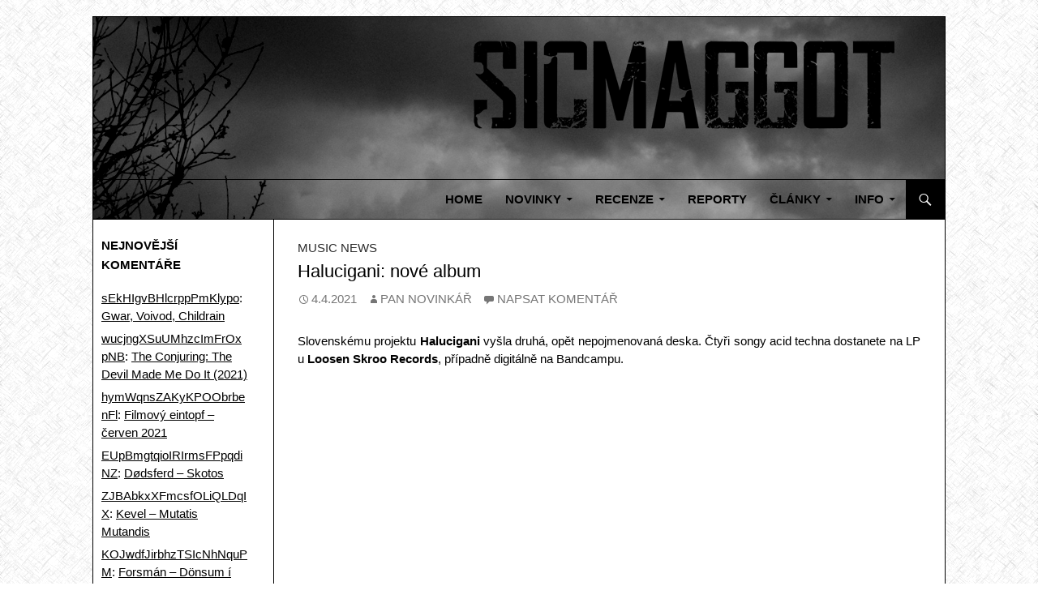

--- FILE ---
content_type: text/html; charset=UTF-8
request_url: https://sicmaggot.cz/music-news/halucigani-nove-album/
body_size: 10911
content:
<!DOCTYPE html>
<!--[if IE 7]>
<html class="ie ie7" lang="cs-CZ">
<![endif]-->
<!--[if IE 8]>
<html class="ie ie8" lang="cs-CZ">
<![endif]-->
<!--[if !(IE 7) & !(IE 8)]><!-->
<html lang="cs-CZ">
<!--<![endif]-->
<head>
  <meta name="description" content="Server o muzice - Od hudebních fandů pro hudební fandy">
  <meta name="keywords" content="hudba,muzika,metal,rock,pop,industrial,folk,recenze">
  <meta name="author" content="Jan Zachrla">
	<meta charset="UTF-8">
	<meta name="viewport" content="width=device-width">
	<title>Music News | Halucigani: nové album | Sicmaggot</title>
	<link rel="profile" href="http://gmpg.org/xfn/11">
	<link rel="pingback" href="https://sicmaggot.cz/xmlrpc.php">
	<!--[if lt IE 9]>
	<script src="https://sicmaggot.cz/wp-content/themes/twentyfourteen/js/html5.js"></script>
	<![endif]-->
	<link rel='dns-prefetch' href='//s.w.org' />
<link rel="alternate" type="application/rss+xml" title="Sicmaggot &raquo; RSS zdroj" href="https://sicmaggot.cz/feed/" />
<link rel="alternate" type="application/rss+xml" title="Sicmaggot &raquo; RSS komentářů" href="https://sicmaggot.cz/comments/feed/" />
<link rel="alternate" type="application/rss+xml" title="Sicmaggot &raquo; RSS komentářů pro Halucigani: nové album" href="https://sicmaggot.cz/music-news/halucigani-nove-album/feed/" />
		<script type="text/javascript">
			window._wpemojiSettings = {"baseUrl":"https:\/\/s.w.org\/images\/core\/emoji\/11\/72x72\/","ext":".png","svgUrl":"https:\/\/s.w.org\/images\/core\/emoji\/11\/svg\/","svgExt":".svg","source":{"concatemoji":"https:\/\/sicmaggot.cz\/wp-includes\/js\/wp-emoji-release.min.js?ver=4.9.26"}};
			!function(e,a,t){var n,r,o,i=a.createElement("canvas"),p=i.getContext&&i.getContext("2d");function s(e,t){var a=String.fromCharCode;p.clearRect(0,0,i.width,i.height),p.fillText(a.apply(this,e),0,0);e=i.toDataURL();return p.clearRect(0,0,i.width,i.height),p.fillText(a.apply(this,t),0,0),e===i.toDataURL()}function c(e){var t=a.createElement("script");t.src=e,t.defer=t.type="text/javascript",a.getElementsByTagName("head")[0].appendChild(t)}for(o=Array("flag","emoji"),t.supports={everything:!0,everythingExceptFlag:!0},r=0;r<o.length;r++)t.supports[o[r]]=function(e){if(!p||!p.fillText)return!1;switch(p.textBaseline="top",p.font="600 32px Arial",e){case"flag":return s([55356,56826,55356,56819],[55356,56826,8203,55356,56819])?!1:!s([55356,57332,56128,56423,56128,56418,56128,56421,56128,56430,56128,56423,56128,56447],[55356,57332,8203,56128,56423,8203,56128,56418,8203,56128,56421,8203,56128,56430,8203,56128,56423,8203,56128,56447]);case"emoji":return!s([55358,56760,9792,65039],[55358,56760,8203,9792,65039])}return!1}(o[r]),t.supports.everything=t.supports.everything&&t.supports[o[r]],"flag"!==o[r]&&(t.supports.everythingExceptFlag=t.supports.everythingExceptFlag&&t.supports[o[r]]);t.supports.everythingExceptFlag=t.supports.everythingExceptFlag&&!t.supports.flag,t.DOMReady=!1,t.readyCallback=function(){t.DOMReady=!0},t.supports.everything||(n=function(){t.readyCallback()},a.addEventListener?(a.addEventListener("DOMContentLoaded",n,!1),e.addEventListener("load",n,!1)):(e.attachEvent("onload",n),a.attachEvent("onreadystatechange",function(){"complete"===a.readyState&&t.readyCallback()})),(n=t.source||{}).concatemoji?c(n.concatemoji):n.wpemoji&&n.twemoji&&(c(n.twemoji),c(n.wpemoji)))}(window,document,window._wpemojiSettings);
		</script>
		<style type="text/css">
img.wp-smiley,
img.emoji {
	display: inline !important;
	border: none !important;
	box-shadow: none !important;
	height: 1em !important;
	width: 1em !important;
	margin: 0 .07em !important;
	vertical-align: -0.1em !important;
	background: none !important;
	padding: 0 !important;
}
</style>
<link rel='stylesheet' id='tags-page-css'  href='https://sicmaggot.cz/wp-content/plugins/tags-page/css/tags-page.min.css?ver=4.9.26' type='text/css' media='all' />
<link rel='stylesheet' id='wordpress-popular-posts-css-css'  href='https://sicmaggot.cz/wp-content/plugins/wordpress-popular-posts/public/css/wpp.css?ver=4.0.12' type='text/css' media='all' />
<link rel='stylesheet' id='genericons-css'  href='https://sicmaggot.cz/wp-content/themes/twentyfourteen/genericons/genericons.css?ver=3.0.3' type='text/css' media='all' />
<link rel='stylesheet' id='twentyfourteen-style-css'  href='https://sicmaggot.cz/wp-content/themes/twentyfourteen/style.css?ver=4.9.26' type='text/css' media='all' />
<!--[if lt IE 9]>
<link rel='stylesheet' id='twentyfourteen-ie-css'  href='https://sicmaggot.cz/wp-content/themes/twentyfourteen/css/ie.css?ver=20131205' type='text/css' media='all' />
<![endif]-->
<link rel='stylesheet' id='arpw-style-css'  href='https://sicmaggot.cz/wp-content/plugins/advanced-random-posts-widget/assets/css/arpw-frontend.css?ver=4.9.26' type='text/css' media='all' />
<link rel='stylesheet' id='newsletter-subscription-css'  href='https://sicmaggot.cz/wp-content/plugins/newsletter/subscription/style.css?ver=5.1.5' type='text/css' media='all' />
<link rel='stylesheet' id='sedlex_styles-css'  href='https://sicmaggot.cz/wp-content/sedlex/inline_styles/0a8dd671bf298fb1870d0fc3bfb9eea0a6fcaf3c.css?ver=20260128' type='text/css' media='all' />
<script type='text/javascript' src='https://sicmaggot.cz/wp-includes/js/jquery/jquery.js?ver=1.12.4'></script>
<script type='text/javascript' src='https://sicmaggot.cz/wp-includes/js/jquery/jquery-migrate.min.js?ver=1.4.1'></script>
<script type='text/javascript'>
/* <![CDATA[ */
var wpp_params = {"sampling_active":"","sampling_rate":"100","ajax_url":"https:\/\/sicmaggot.cz\/wp-admin\/admin-ajax.php","action":"update_views_ajax","ID":"68060","token":"4844660982"};
/* ]]> */
</script>
<script type='text/javascript' src='https://sicmaggot.cz/wp-content/plugins/wordpress-popular-posts/public/js/wpp.js?ver=4.0.12'></script>
<link rel='https://api.w.org/' href='https://sicmaggot.cz/wp-json/' />
<link rel="EditURI" type="application/rsd+xml" title="RSD" href="https://sicmaggot.cz/xmlrpc.php?rsd" />
<link rel="wlwmanifest" type="application/wlwmanifest+xml" href="https://sicmaggot.cz/wp-includes/wlwmanifest.xml" /> 
<link rel='prev' title='Cradle of Filth &#8211; The Principle of Evil Made Flesh (1994)' href='https://sicmaggot.cz/minulost/cradle-of-filth-the-principle-of-evil-made-flesh-1994/' />
<link rel='next' title='Armnatt: album v&nbsp;květnu' href='https://sicmaggot.cz/music-news/armnatt-album-v-kvetnu/' />
<meta name="generator" content="WordPress 4.9.26" />
<link rel="canonical" href="https://sicmaggot.cz/music-news/halucigani-nove-album/" />
<link rel='shortlink' href='https://sicmaggot.cz/7yzsuK' />
<link rel="alternate" type="application/json+oembed" href="https://sicmaggot.cz/wp-json/oembed/1.0/embed?url=https%3A%2F%2Fsicmaggot.cz%2Fmusic-news%2Fhalucigani-nove-album%2F" />
<link rel="alternate" type="text/xml+oembed" href="https://sicmaggot.cz/wp-json/oembed/1.0/embed?url=https%3A%2F%2Fsicmaggot.cz%2Fmusic-news%2Fhalucigani-nove-album%2F&#038;format=xml" />
<script>
  (function(i,s,o,g,r,a,m){i['GoogleAnalyticsObject']=r;i[r]=i[r]||function(){
  (i[r].q=i[r].q||[]).push(arguments)},i[r].l=1*new Date();a=s.createElement(o),
  m=s.getElementsByTagName(o)[0];a.async=1;a.src=g;m.parentNode.insertBefore(a,m)
  })(window,document,'script','//www.google-analytics.com/analytics.js','ga');

  ga('create', 'UA-61191796-1', 'auto');
  ga('send', 'pageview');

</script><script type="text/javascript">
	window._wp_rp_static_base_url = 'https://wprp.zemanta.com/static/';
	window._wp_rp_wp_ajax_url = "https://sicmaggot.cz/wp-admin/admin-ajax.php";
	window._wp_rp_plugin_version = '3.6.3';
	window._wp_rp_post_id = '68060';
	window._wp_rp_num_rel_posts = '6';
	window._wp_rp_thumbnails = true;
	window._wp_rp_post_title = 'Halucigani%3A+nov%C3%A9+album';
	window._wp_rp_post_tags = ['halucigani', 'music+news', 'na', 'width', 'opt', 'acid', 'album', 'height', 'lp'];
	window._wp_rp_promoted_content = true;
</script>
<link rel="stylesheet" href="https://sicmaggot.cz/wp-content/plugins/wordpress-23-related-posts-plugin/static/themes/vertical-m.css?version=3.6.3" />
<link rel="apple-touch-icon" sizes="57x57" href="/wp-content/uploads/fbrfg/apple-touch-icon-57x57.png">
<link rel="apple-touch-icon" sizes="60x60" href="/wp-content/uploads/fbrfg/apple-touch-icon-60x60.png">
<link rel="apple-touch-icon" sizes="72x72" href="/wp-content/uploads/fbrfg/apple-touch-icon-72x72.png">
<link rel="apple-touch-icon" sizes="76x76" href="/wp-content/uploads/fbrfg/apple-touch-icon-76x76.png">
<link rel="apple-touch-icon" sizes="114x114" href="/wp-content/uploads/fbrfg/apple-touch-icon-114x114.png">
<link rel="apple-touch-icon" sizes="120x120" href="/wp-content/uploads/fbrfg/apple-touch-icon-120x120.png">
<link rel="apple-touch-icon" sizes="144x144" href="/wp-content/uploads/fbrfg/apple-touch-icon-144x144.png">
<link rel="apple-touch-icon" sizes="152x152" href="/wp-content/uploads/fbrfg/apple-touch-icon-152x152.png">
<link rel="apple-touch-icon" sizes="180x180" href="/wp-content/uploads/fbrfg/apple-touch-icon-180x180.png">
<link rel="icon" type="image/png" href="/wp-content/uploads/fbrfg/favicon-32x32.png" sizes="32x32">
<link rel="icon" type="image/png" href="/wp-content/uploads/fbrfg/android-chrome-192x192.png" sizes="192x192">
<link rel="icon" type="image/png" href="/wp-content/uploads/fbrfg/favicon-96x96.png" sizes="96x96">
<link rel="icon" type="image/png" href="/wp-content/uploads/fbrfg/favicon-16x16.png" sizes="16x16">
<link rel="manifest" href="/wp-content/uploads/fbrfg/manifest.json">
<link rel="shortcut icon" href="/wp-content/uploads/fbrfg/favicon.ico">
<meta name="msapplication-TileColor" content="#da532c">
<meta name="msapplication-TileImage" content="/wp-content/uploads/fbrfg/mstile-144x144.png">
<meta name="msapplication-config" content="/wp-content/uploads/fbrfg/browserconfig.xml">
<meta name="theme-color" content="#ffffff">		<style type="text/css">.recentcomments a{display:inline !important;padding:0 !important;margin:0 !important;}</style>
			<style type="text/css" id="twentyfourteen-header-css">
			.site-title,
		.site-description {
			clip: rect(1px 1px 1px 1px); /* IE7 */
			clip: rect(1px, 1px, 1px, 1px);
			position: absolute;
		}
		</style>
	<style type="text/css" id="custom-background-css">
body.custom-background { background-color: #ffffff; background-image: url("https://sicmaggot.cz/wp-content/uploads/2015/01/vnitrtext1.png"); background-position: left top; background-size: auto; background-repeat: repeat; background-attachment: scroll; }
</style>
</head>

<body class="post-template-default single single-post postid-68060 single-format-standard custom-background group-blog header-image full-width singular">
  <div id="fb-root"></div>
  
<script>(function(d, s, id) {
  var js, fjs = d.getElementsByTagName(s)[0];
  if (d.getElementById(id)) return;
  js = d.createElement(s); js.id = id;
  js.src = "//connect.facebook.net/cs_CZ/sdk.js#xfbml=1&version=v2.0";
  fjs.parentNode.insertBefore(js, fjs);
}(document, 'script', 'facebook-jssdk'));</script>
  
<div id="page" class="hfeed site">
  
		<div id="site-header">
		<a href="https://sicmaggot.cz/" rel="home">
			<img src="https://sicmaggot.cz/wp-content/uploads/2015/02/copy-hlava2.png" width="1260" height="240" alt="Sicmaggot">
		</a>
	</div>
	
	<header id="masthead" class="site-header" role="banner">
		<div class="header-main">
			<h1 class="site-title"><a href="https://sicmaggot.cz/" rel="home">Sicmaggot</a></h1>

			<div class="search-toggle">
				<a href="#search-container" class="screen-reader-text">Hledat</a>
			</div>

			<nav id="primary-navigation" class="site-navigation primary-navigation" role="navigation">
				<button class="menu-toggle">Základní navigační menu</button>
				<a class="screen-reader-text skip-link" href="#content">Přejít k obsahu webu</a>
				<div class="menu-hlavni-container"><ul id="menu-hlavni" class="nav-menu"><li id="menu-item-44111" class="menu-item menu-item-type-post_type menu-item-object-page menu-item-home menu-item-44111"><a href="https://sicmaggot.cz/">Home</a></li>
<li id="menu-item-557" class="menu-item menu-item-type-custom menu-item-object-custom menu-item-has-children menu-item-557"><a>Novinky</a>
<ul class="sub-menu">
	<li id="menu-item-2981" class="menu-item menu-item-type-post_type menu-item-object-page menu-item-2981"><a href="https://sicmaggot.cz/music-news/">Music News</a></li>
	<li id="menu-item-49349" class="menu-item menu-item-type-post_type menu-item-object-page menu-item-49349"><a href="https://sicmaggot.cz/movie-news/">Movie News</a></li>
	<li id="menu-item-2982" class="menu-item menu-item-type-post_type menu-item-object-page menu-item-2982"><a href="https://sicmaggot.cz/site-news/">Site News</a></li>
	<li id="menu-item-2998" class="menu-item menu-item-type-post_type menu-item-object-page menu-item-2998"><a href="https://sicmaggot.cz/tiskove-zpravy/">Tiskové zprávy</a></li>
</ul>
</li>
<li id="menu-item-173" class="menu-item menu-item-type-custom menu-item-object-custom menu-item-has-children menu-item-173"><a>Recenze</a>
<ul class="sub-menu">
	<li id="menu-item-230" class="menu-item menu-item-type-post_type menu-item-object-page menu-item-230"><a href="https://sicmaggot.cz/recenze/">Hudba</a></li>
	<li id="menu-item-37944" class="menu-item menu-item-type-post_type menu-item-object-page menu-item-37944"><a href="https://sicmaggot.cz/filmovy-koutek/">Filmy</a></li>
	<li id="menu-item-2210" class="menu-item menu-item-type-post_type menu-item-object-page menu-item-2210"><a href="https://sicmaggot.cz/minirecenze/">Minirecenze</a></li>
	<li id="menu-item-46768" class="menu-item menu-item-type-post_type menu-item-object-page menu-item-46768"><a href="https://sicmaggot.cz/minulost/">Minulost</a></li>
</ul>
</li>
<li id="menu-item-479" class="menu-item menu-item-type-post_type menu-item-object-page menu-item-479"><a href="https://sicmaggot.cz/reporty/">Reporty</a></li>
<li id="menu-item-174" class="menu-item menu-item-type-custom menu-item-object-custom menu-item-has-children menu-item-174"><a>Články</a>
<ul class="sub-menu">
	<li id="menu-item-2195" class="menu-item menu-item-type-post_type menu-item-object-page menu-item-2195"><a href="https://sicmaggot.cz/redakcni-eintopf/">Redakční eintopf</a></li>
	<li id="menu-item-2203" class="menu-item menu-item-type-post_type menu-item-object-page menu-item-2203"><a href="https://sicmaggot.cz/tematicke-clanky/">Tématické články</a></li>
	<li id="menu-item-26862" class="menu-item menu-item-type-custom menu-item-object-custom menu-item-has-children menu-item-26862"><a>Rozhovory</a>
	<ul class="sub-menu">
		<li id="menu-item-493" class="menu-item menu-item-type-post_type menu-item-object-page menu-item-493"><a href="https://sicmaggot.cz/rozhovory/">Rozhovory</a></li>
		<li id="menu-item-26865" class="menu-item menu-item-type-post_type menu-item-object-page menu-item-26865"><a href="https://sicmaggot.cz/interviews/">Interviews</a></li>
	</ul>
</li>
</ul>
</li>
<li id="menu-item-195" class="menu-item menu-item-type-custom menu-item-object-custom menu-item-has-children menu-item-195"><a>Info</a>
<ul class="sub-menu">
	<li id="menu-item-269" class="menu-item menu-item-type-post_type menu-item-object-page menu-item-269"><a href="https://sicmaggot.cz/kontakt/">Kontakt</a></li>
	<li id="menu-item-266" class="menu-item menu-item-type-post_type menu-item-object-page menu-item-266"><a href="https://sicmaggot.cz/redakce/">Redakce</a></li>
	<li id="menu-item-162" class="menu-item menu-item-type-post_type menu-item-object-page menu-item-162"><a href="https://sicmaggot.cz/o-nas/">O nás</a></li>
	<li id="menu-item-23266" class="menu-item menu-item-type-post_type menu-item-object-page menu-item-23266"><a href="https://sicmaggot.cz/for-bands-labels/">For bands, labels…</a></li>
	<li id="menu-item-267" class="menu-item menu-item-type-post_type menu-item-object-page menu-item-267"><a href="https://sicmaggot.cz/dalsi/">Další</a></li>
</ul>
</li>
</ul></div>			</nav>
		</div>

		<div id="search-container" class="search-box-wrapper hide">
			<div class="search-box">
				<form role="search" method="get" class="search-form" action="https://sicmaggot.cz/">
				<label>
					<span class="screen-reader-text">Vyhledávání</span>
					<input type="search" class="search-field" placeholder="Hledat &hellip;" value="" name="s" />
				</label>
				<input type="submit" class="search-submit" value="Hledat" />
			</form>			</div>
		</div>
	</header><!-- #masthead -->

	<div id="main" class="site-main">

	<div id="primary" class="content-area">
		<div id="content" class="site-content" role="main">
			
<article id="post-68060" class="post-68060 post type-post status-publish format-standard has-post-thumbnail hentry category-music-news tag-halucigani">
	
	<div class="post-thumbnail">
	<img width="500" height="500" src="https://sicmaggot.cz/wp-content/uploads/2021/04/Halucigani_-_Halucigani_2021.jpg" class="attachment-twentyfourteen-full-width size-twentyfourteen-full-width wp-post-image" alt="Halucigani - Halucigani" srcset="https://sicmaggot.cz/wp-content/uploads/2021/04/Halucigani_-_Halucigani_2021.jpg 500w, https://sicmaggot.cz/wp-content/uploads/2021/04/Halucigani_-_Halucigani_2021-150x150.jpg 150w, https://sicmaggot.cz/wp-content/uploads/2021/04/Halucigani_-_Halucigani_2021-300x300.jpg 300w, https://sicmaggot.cz/wp-content/uploads/2021/04/Halucigani_-_Halucigani_2021-50x50.jpg 50w, https://sicmaggot.cz/wp-content/uploads/2021/04/Halucigani_-_Halucigani_2021-32x32.jpg 32w, https://sicmaggot.cz/wp-content/uploads/2021/04/Halucigani_-_Halucigani_2021-64x64.jpg 64w, https://sicmaggot.cz/wp-content/uploads/2021/04/Halucigani_-_Halucigani_2021-96x96.jpg 96w, https://sicmaggot.cz/wp-content/uploads/2021/04/Halucigani_-_Halucigani_2021-128x128.jpg 128w" sizes="(max-width: 500px) 100vw, 500px" />	</div>

	
	<header class="entry-header">
				<div class="entry-meta">
			<span class="cat-links"><a href="https://sicmaggot.cz/category/music-news/" rel="category tag">Music News</a></span>
		</div>
		<h1 class="entry-title">Halucigani: nové album</h1>
		<div class="entry-meta">
			<span class="entry-date"><a href="https://sicmaggot.cz/music-news/halucigani-nove-album/" rel="bookmark"><time class="entry-date" datetime="2021-04-04T14:51:57+00:00">4.4.2021</time></a></span> <span class="byline"><span class="author vcard"><a class="url fn n" href="https://sicmaggot.cz/author/pan-novinkar/" rel="author">Pan novinkář</a></span></span>			<span class="comments-link"><a href="https://sicmaggot.cz/music-news/halucigani-nove-album/#respond">Napsat komentář</a></span>
					</div><!-- .entry-meta -->
	</header><!-- .entry-header -->

		<div class="entry-content">
		<p>Slovenskému projektu <strong>Halucigani</strong> vyšla druhá, opět nepojmenovaná deska. Čtyři songy acid techna dostanete na&nbsp;LP u <strong>Loosen Skroo Records</strong>, případně digitálně na&nbsp;Bandcampu.</p>
<p style="text-align: center"><iframe style="border: 0; width: 350px; height: 470px;" src="https://bandcamp.com/EmbeddedPlayer/album=396574648/size=large/bgcol=333333/linkcol=0f91ff/tracklist=false/transparent=true/" seamless><a href="https://maraki.bandcamp.com/album/lskr001-halucigani">LSKR001 &#8211; HALUCIGANI by HALUCIGANI</a></iframe></p>
<hr/>

<div class="wp_rp_wrap  wp_rp_vertical_m" id="wp_rp_first"><div class="wp_rp_content"><h3 class="related_post_title">Podobné články</h3><ul class="related_post wp_rp"><li data-position="0" data-poid="ex-in_66074" data-post-type="own_sourcefeed" ><a href="http://sicmaggot.cz/recenze/halucigani-halucigani/" class="wp_rp_thumbnail"><img src="https://sicmaggot.cz/wp-content/uploads/2020/11/Halucigani_-_Halucigani-150x150.jpg" alt="Halucigani – Halucigani" width="150" height="150" /></a><small class="wp_rp_publish_date">25.1.2021</small> <a href="http://sicmaggot.cz/recenze/halucigani-halucigani/" class="wp_rp_title">Halucigani – Halucigani</a> <small class="wp_rp_category"><a href="http://sicmaggot.cz/recenze/halucigani-halucigani/" target="_parent">Recenze</a></small></li><li data-position="1" data-poid="ex-in_64601" data-post-type="own_sourcefeed" ><a href="http://sicmaggot.cz/minirecenze/hel-iv-palm-on-the-altar/" class="wp_rp_thumbnail"><img src="https://sicmaggot.cz/wp-content/uploads/2020/09/hel.iv_-_palm-150x150.jpg" alt="Hel.IV – Palm on the Altar" width="150" height="150" /></a><small class="wp_rp_publish_date">11.10.2020</small> <a href="http://sicmaggot.cz/minirecenze/hel-iv-palm-on-the-altar/" class="wp_rp_title">Hel.IV – Palm on the Altar</a> <small class="wp_rp_category"><a href="http://sicmaggot.cz/minirecenze/hel-iv-palm-on-the-altar/" target="_parent">Minirecenze</a></small></li><li data-position="2" data-poid="ex-in_59327" data-post-type="own_sourcefeed" ><a href="http://sicmaggot.cz/minulost/v-a-vinylized-vol-7-2018/" class="wp_rp_thumbnail"><img src="https://sicmaggot.cz/wp-content/uploads/2020/01/VA_-_Vinylized_Vol7-150x150.jpg" alt="V/A – Vinylized Vol.7 (2018)" width="150" height="150" /></a><small class="wp_rp_publish_date">11.1.2020</small> <a href="http://sicmaggot.cz/minulost/v-a-vinylized-vol-7-2018/" class="wp_rp_title">V/A – Vinylized Vol.7 (2018)</a> <small class="wp_rp_category"><a href="http://sicmaggot.cz/minulost/v-a-vinylized-vol-7-2018/" target="_parent">Minulost</a></small></li><li data-position="3" data-poid="ex-in_62486" data-post-type="own_sourcefeed" ><a href="http://sicmaggot.cz/tiskove-zpravy/sky-burial-productions-nova-vydani/" class="wp_rp_thumbnail"><img src="https://sicmaggot.cz/wp-content/uploads/2017/09/Sky_Burial_Productions_logo-150x150.jpg" alt="Sky Burial Productions: nová vydání" width="150" height="150" /></a><small class="wp_rp_publish_date">7.6.2020</small> <a href="http://sicmaggot.cz/tiskove-zpravy/sky-burial-productions-nova-vydani/" class="wp_rp_title">Sky Burial Productions: nová vydání</a> <small class="wp_rp_category"><a href="http://sicmaggot.cz/tiskove-zpravy/sky-burial-productions-nova-vydani/" target="_parent">Tiskové zprávy</a></small></li><li data-position="4" data-poid="ex-in_56045" data-post-type="own_sourcefeed" ><a href="http://sicmaggot.cz/minirecenze/pact-infernal-the-gehenna-odyssey/" class="wp_rp_thumbnail"><img src="https://sicmaggot.cz/wp-content/uploads/2019/07/Pact_Infernal_-_The_Gehenna_Odyssey-150x150.jpg" alt="Pact Infernal &#8211; The Gehenna Odyssey" width="150" height="150" /></a><small class="wp_rp_publish_date">19.7.2019</small> <a href="http://sicmaggot.cz/minirecenze/pact-infernal-the-gehenna-odyssey/" class="wp_rp_title">Pact Infernal &#8211; The Gehenna Odyssey</a> <small class="wp_rp_category"><a href="http://sicmaggot.cz/minirecenze/pact-infernal-the-gehenna-odyssey/" target="_parent">Minirecenze</a></small></li><li data-position="5" data-poid="ex-in_61248" data-post-type="own_sourcefeed" ><a href="http://sicmaggot.cz/recenze/black-magick-ss-rainbow-nights/" class="wp_rp_thumbnail"><img src="https://sicmaggot.cz/wp-content/uploads/2020/04/Black_Magick_SS_-_Rainbow_Nights-150x150.jpg" alt="Black Magick SS &#8211; Rainbow Nights" width="150" height="150" /></a><small class="wp_rp_publish_date">19.4.2020</small> <a href="http://sicmaggot.cz/recenze/black-magick-ss-rainbow-nights/" class="wp_rp_title">Black Magick SS &#8211; Rainbow Nights</a> <small class="wp_rp_category"><a href="http://sicmaggot.cz/recenze/black-magick-ss-rainbow-nights/" target="_parent">Recenze</a></small></li></ul></div></div>
	</div><!-- .entry-content -->
	
	<footer class="entry-meta"><span class="tag-links"><a href="https://sicmaggot.cz/tag/halucigani/" rel="tag">Halucigani</a></span></footer></article><!-- #post-## -->

<div id="comments" class="comments-area">

	
		<div id="respond" class="comment-respond">
		<h3 id="reply-title" class="comment-reply-title">Napsat komentář <small><a rel="nofollow" id="cancel-comment-reply-link" href="/music-news/halucigani-nove-album/#respond" style="display:none;">Zrušit odpověď na komentář</a></small></h3>			<form action="https://sicmaggot.cz/wp-comments-post.php" method="post" id="commentform" class="comment-form" novalidate>
				<p class="comment-notes"><span id="email-notes">Vaše e-mailová adresa nebude zveřejněna.</span></p><p class="comment-form-comment"><label for="comment">Komentář</label> <textarea id="comment" name="comment" cols="45" rows="8" maxlength="65525" required="required"></textarea></p><p class="comment-form-author"><label for="author">Jméno</label> <input id="author" name="author" type="text" value="" size="30" maxlength="245" /></p>
<p class="comment-form-email"><label for="email">E-mail</label> <input id="email" name="email" type="email" value="" size="30" maxlength="100" aria-describedby="email-notes" /></p>
<p class="comment-form-url"><label for="url">Webová stránka</label> <input id="url" name="url" type="url" value="" size="30" maxlength="200" /></p>
<p class="form-submit"><input name="submit" type="submit" id="submit" class="submit" value="Odeslat komentář" /> <input type='hidden' name='comment_post_ID' value='68060' id='comment_post_ID' />
<input type='hidden' name='comment_parent' id='comment_parent' value='0' />
</p>		<p class="antispam-group antispam-group-q" style="clear: both;">
			<label>Current ye@r <span class="required">*</span></label>
			<input type="hidden" name="antspm-a" class="antispam-control antispam-control-a" value="2026" />
			<input type="text" name="antspm-q" class="antispam-control antispam-control-q" value="4.4" autocomplete="off" />
		</p>
		<p class="antispam-group antispam-group-e" style="display: none;">
			<label>Leave this field empty</label>
			<input type="text" name="antspm-e-email-url-website" class="antispam-control antispam-control-e" value="" autocomplete="off" />
		</p>
			</form>
			</div><!-- #respond -->
	
</div><!-- #comments -->
      <hr/>
      
		</div><!-- #content -->
	</div><!-- #primary -->

<div id="secondary">
		<h2 class="site-description">Od hudebních fandů pro&nbsp;hudební fandy</h2>
	
	
		<div id="primary-sidebar" class="primary-sidebar widget-area" role="complementary">
		<aside id="recent-comments-2" class="widget widget_recent_comments"><h1 class="widget-title">Nejnovější komentáře</h1><ul id="recentcomments"><li class="recentcomments"><span class="comment-author-link"><a href='http://TvgXWldIBsCtdCXmhwQmhLXl' rel='external nofollow' class='url'>sEkHIgvBHlcrppPmKlypo</a></span>: <a href="https://sicmaggot.cz/reporty/gwar-voivod-childrain/#comment-10401">Gwar, Voivod, Childrain</a></li><li class="recentcomments"><span class="comment-author-link"><a href='http://JtIRlWTcHGyEAVIVgOM' rel='external nofollow' class='url'>wucjngXSuUMhzcImFrOxpNB</a></span>: <a href="https://sicmaggot.cz/filmovy-koutek/the-conjuring-the-devil-made-me-do-it-2021/#comment-10400">The Conjuring: The Devil Made Me Do&nbsp;It (2021)</a></li><li class="recentcomments"><span class="comment-author-link"><a href='http://ukLmtqYqzzdDJzlEWRoaq' rel='external nofollow' class='url'>hymWqnsZAKyKPOObrbenFl</a></span>: <a href="https://sicmaggot.cz/eintopf/filmovy-eintopf-cerven-2021/#comment-10399">Filmový eintopf &#8211; červen 2021</a></li><li class="recentcomments"><span class="comment-author-link"><a href='http://IokKWKkcEIcLnNPVVBuI' rel='external nofollow' class='url'>EUpBmgtqioIRIrmsFPpqdiNZ</a></span>: <a href="https://sicmaggot.cz/minirecenze/dodsferd-skotos/#comment-10398">Dødsferd &#8211; Skotos</a></li><li class="recentcomments"><span class="comment-author-link"><a href='http://UAEMjdhIVqSxSfes' rel='external nofollow' class='url'>ZJBAbkxXFmcsfOLiQLDqIX</a></span>: <a href="https://sicmaggot.cz/minirecenze/kevel-mutatis-mutandis/#comment-10397">Kevel &#8211; Mutatis Mutandis</a></li><li class="recentcomments"><span class="comment-author-link"><a href='http://nmsnYrmvciHgCqQKjy' rel='external nofollow' class='url'>KOJwdfJirbhzTSIcNhNquPM</a></span>: <a href="https://sicmaggot.cz/minirecenze/forsman-donsum-i-logans-ljoma/#comment-10396">Forsmán &#8211; Dönsum í logans ljóma</a></li><li class="recentcomments"><span class="comment-author-link"><a href='http://OigICZTzNtoFQoQUqckQd' rel='external nofollow' class='url'>eJQuDPqrNgurOVXdlZDa</a></span>: <a href="https://sicmaggot.cz/filmovy-koutek/the-conjuring-the-devil-made-me-do-it-2021/#comment-10395">The Conjuring: The Devil Made Me Do&nbsp;It (2021)</a></li><li class="recentcomments"><span class="comment-author-link">Igelitman</span>: <a href="https://sicmaggot.cz/recenze/blut-aus-nord-hallucinogen/#comment-10394">Blut aus Nord &#8211; Hallucinogen</a></li></ul></aside>
<!-- WordPress Popular Posts Plugin [W] [monthly] [views] [custom] [CAT] -->

<aside id="wpp-2" class="widget popular-posts">
<h1 class="widget-title">Nejčtenější články</h1>
<ul class="wpp-list">
<p class="odstlevo" style="margin-bottom: 7px;"> <a href="https://sicmaggot.cz/filmovy-koutek/josefine-mutzenbacher-wie-sie-wirklich-war-1-teil-1976/" title="Josefine Mutzenbacher &#8211; wie sie wirklich war: 1. Teil (1976)" class="wpp-post-title" target="_self">Josefine Mutzenbacher &#8211; wie sie wirklich war: 1. Teil (1976)</a> <br/> <span class="wpp-date">11.6.2017</span></p>
<p class="odstlevo" style="margin-bottom: 7px;"> <a href="https://sicmaggot.cz/recenze/ensiferum-unsung-heroes/" title="Ensiferum &#8211; Unsung Heroes" class="wpp-post-title" target="_self">Ensiferum &#8211; Unsung Heroes</a> <br/> <span class="wpp-date">11.9.2012</span></p>
<p class="odstlevo" style="margin-bottom: 7px;"> <a href="https://sicmaggot.cz/recenze/exit-eden-rhapsodies-in-black/" title="Exit Eden &#8211; Rhapsodies in Black" class="wpp-post-title" target="_self">Exit Eden &#8211; Rhapsodies in Black</a> <br/> <span class="wpp-date">3.11.2017</span></p>
<p class="odstlevo" style="margin-bottom: 7px;"> <a href="https://sicmaggot.cz/recenze/behemoth-the-apostasy/" title="Behemoth &#8211; The Apostasy" class="wpp-post-title" target="_self">Behemoth &#8211; The Apostasy</a> <br/> <span class="wpp-date">7.7.2007</span></p>
<p class="odstlevo" style="margin-bottom: 7px;"> <a href="https://sicmaggot.cz/recenze/black-magick-ss-rainbow-nights/" title="Black Magick SS &#8211; Rainbow Nights" class="wpp-post-title" target="_self">Black Magick SS &#8211; Rainbow Nights</a> <br/> <span class="wpp-date">19.4.2020</span></p>
<p class="odstlevo" style="margin-bottom: 7px;"> <a href="https://sicmaggot.cz/reporty/serj-tankian-fair-to-midland/" title="Serj Tankian, Fair to Midland" class="wpp-post-title" target="_self">Serj Tankian, Fair to Midland</a> <br/> <span class="wpp-date">8.6.2008</span></p>

</ul>

</aside>
<aside id="arpw-widget-2" class="widget arpw-widget-random"><h1 class="widget-title">Náhodný článek</h1><div class="arpw-random-post "><ul class="arpw-ul"><li class="arpw-li arpw-clearfix"><a href="https://sicmaggot.cz/recenze/shinedown-amaryllis/"  rel="bookmark"><img class="arpw-thumbnail alignleft" src="https://sicmaggot.cz/wp-content/uploads/2015/10/Shinedown_-_Amaryllis-160x160.jpg" alt="Shinedown &#8211; Amaryllis"></a><a class="arpw-title" href="https://sicmaggot.cz/recenze/shinedown-amaryllis/" rel="bookmark">Shinedown &#8211; Amaryllis</a><time class="arpw-time published" datetime="2012-04-19T19:13:15+00:00">19.4.2012</time></li></ul></div><!-- Generated by https://wordpress.org/plugins/advanced-random-posts-widget/ --></aside><aside id="custom_html-2" class="widget_text widget widget_custom_html"><h1 class="widget-title">Kontakt</h1><div class="textwidget custom-html-widget"><p style="text-align: left;"><b>Email:
<a href="mailto:redakce@sicmaggot.cz">redakce@sicmaggot.cz</a></b></p>
<p style="text-align: left;"><b><a href="http://sicmaggot.cz/for-bands-labels/">For bands, labels, promoters… / Pro kapely, labely, promotéry...</a></b></p>
<p style="text-align: center;"><a href="https://www.facebook.com/sicmaggotzine" title="Facebook"><img title="Facebook" src="http://sicmaggot.cz/wp-content/uploads/2015/03/fb.jpg" alt="Facebook" width="100" /></a>
<a href="https://twitter.com/Sicmaggotcz" title="Twitter"><img title="Twitter" src="http://sicmaggot.cz/wp-content/uploads/2015/03/tw.png" alt="Twitter" width="100" /></a>
<a href="https://www.instagram.com/sicmaggotcz/" title="Instagram"><img title="Bandzone" src="http://sicmaggot.cz/wp-content/uploads/2018/04/instagram.png" alt="Instagram" width="100" /></a>
<a href="http://bandzone.cz/fan/sicmaggot" title="Bandzone"><img title="Bandzone" src="http://sicmaggot.cz/wp-content/uploads/2015/03/bz.png" alt="Bandzone" width="100" /></a></p>
</div></aside><aside id="newsletterwidgetminimal-2" class="widget widget_newsletterwidgetminimal"><h1 class="widget-title">Newsletter</h1><div class="tnp tnp-widget-minimal"><form action="https://sicmaggot.cz/?na=s" method="post" onsubmit="return newsletter_check(this)"><input type="hidden" name="nr" value="widget-minimal"/><input class="tnp-email" type="email" required name="ne" value="" placeholder="Email"><input class="tnp-submit" type="submit" value="Přihlásit"></form></div></aside><aside id="tag_cloud-3" class="widget widget_tag_cloud"><h1 class="widget-title">Tagy</h1><div class="tagcloud"><a href="https://sicmaggot.cz/tag/alternative-metal/" class="tag-cloud-link tag-link-231 tag-link-position-1" style="font-size: 10.121212121212pt;" aria-label="alternative metal (111 položek)">alternative metal</a>
<a href="https://sicmaggot.cz/tag/ambient/" class="tag-cloud-link tag-link-71 tag-link-position-2" style="font-size: 10.545454545455pt;" aria-label="ambient (121 položek)">ambient</a>
<a href="https://sicmaggot.cz/tag/atmospheric-metal/" class="tag-cloud-link tag-link-219 tag-link-position-3" style="font-size: 10.651515151515pt;" aria-label="atmospheric metal (126 položek)">atmospheric metal</a>
<a href="https://sicmaggot.cz/tag/aus/" class="tag-cloud-link tag-link-84 tag-link-position-4" style="font-size: 8.6363636363636pt;" aria-label="AUS (80 položek)">AUS</a>
<a href="https://sicmaggot.cz/tag/avantgarde-metal/" class="tag-cloud-link tag-link-220 tag-link-position-5" style="font-size: 9.2727272727273pt;" aria-label="avantgarde metal (93 položek)">avantgarde metal</a>
<a href="https://sicmaggot.cz/tag/black-metal/" class="tag-cloud-link tag-link-206 tag-link-position-6" style="font-size: 22pt;" aria-label="black metal (1 494 položek)">black metal</a>
<a href="https://sicmaggot.cz/tag/brutal-assault/" class="tag-cloud-link tag-link-1144 tag-link-position-7" style="font-size: 8.1060606060606pt;" aria-label="Brutal Assault (71 položek)">Brutal Assault</a>
<a href="https://sicmaggot.cz/tag/can/" class="tag-cloud-link tag-link-25 tag-link-position-8" style="font-size: 12.136363636364pt;" aria-label="CAN (172 položek)">CAN</a>
<a href="https://sicmaggot.cz/tag/che/" class="tag-cloud-link tag-link-90 tag-link-position-9" style="font-size: 8pt;" aria-label="CHE (70 položek)">CHE</a>
<a href="https://sicmaggot.cz/tag/cze/" class="tag-cloud-link tag-link-17 tag-link-position-10" style="font-size: 16.484848484848pt;" aria-label="CZE (441 položek)">CZE</a>
<a href="https://sicmaggot.cz/tag/dark-ambient/" class="tag-cloud-link tag-link-214 tag-link-position-11" style="font-size: 8.2121212121212pt;" aria-label="dark ambient (73 položek)">dark ambient</a>
<a href="https://sicmaggot.cz/tag/death-metal/" class="tag-cloud-link tag-link-212 tag-link-position-12" style="font-size: 16.909090909091pt;" aria-label="death metal (492 položek)">death metal</a>
<a href="https://sicmaggot.cz/tag/deu/" class="tag-cloud-link tag-link-42 tag-link-position-13" style="font-size: 15.212121212121pt;" aria-label="DEU (335 položek)">DEU</a>
<a href="https://sicmaggot.cz/tag/doom-metal/" class="tag-cloud-link tag-link-216 tag-link-position-14" style="font-size: 13.090909090909pt;" aria-label="doom metal (212 položek)">doom metal</a>
<a href="https://sicmaggot.cz/tag/drone/" class="tag-cloud-link tag-link-29 tag-link-position-15" style="font-size: 9.2727272727273pt;" aria-label="drone (92 položek)">drone</a>
<a href="https://sicmaggot.cz/tag/experimental/" class="tag-cloud-link tag-link-26 tag-link-position-16" style="font-size: 10.545454545455pt;" aria-label="experimental (121 položek)">experimental</a>
<a href="https://sicmaggot.cz/tag/fin/" class="tag-cloud-link tag-link-39 tag-link-position-17" style="font-size: 12.666666666667pt;" aria-label="FIN (194 položek)">FIN</a>
<a href="https://sicmaggot.cz/tag/folk-metal/" class="tag-cloud-link tag-link-207 tag-link-position-18" style="font-size: 10.439393939394pt;" aria-label="folk metal (118 položek)">folk metal</a>
<a href="https://sicmaggot.cz/tag/fra/" class="tag-cloud-link tag-link-19 tag-link-position-19" style="font-size: 13.833333333333pt;" aria-label="FRA (251 položek)">FRA</a>
<a href="https://sicmaggot.cz/tag/gbr/" class="tag-cloud-link tag-link-57 tag-link-position-20" style="font-size: 14.787878787879pt;" aria-label="GBR (311 položek)">GBR</a>
<a href="https://sicmaggot.cz/tag/gothic-metal/" class="tag-cloud-link tag-link-205 tag-link-position-21" style="font-size: 9.5909090909091pt;" aria-label="gothic metal (99 položek)">gothic metal</a>
<a href="https://sicmaggot.cz/tag/grindcore/" class="tag-cloud-link tag-link-60 tag-link-position-22" style="font-size: 9.0606060606061pt;" aria-label="grindcore (89 položek)">grindcore</a>
<a href="https://sicmaggot.cz/tag/groove-metal/" class="tag-cloud-link tag-link-223 tag-link-position-23" style="font-size: 8pt;" aria-label="groove metal (70 položek)">groove metal</a>
<a href="https://sicmaggot.cz/tag/hard-rock/" class="tag-cloud-link tag-link-83 tag-link-position-24" style="font-size: 10.439393939394pt;" aria-label="hard rock (120 položek)">hard rock</a>
<a href="https://sicmaggot.cz/tag/heavy-metal/" class="tag-cloud-link tag-link-232 tag-link-position-25" style="font-size: 11.606060606061pt;" aria-label="heavy metal (155 položek)">heavy metal</a>
<a href="https://sicmaggot.cz/tag/industrial-metal/" class="tag-cloud-link tag-link-234 tag-link-position-26" style="font-size: 8.9545454545455pt;" aria-label="industrial metal (86 položek)">industrial metal</a>
<a href="https://sicmaggot.cz/tag/ita/" class="tag-cloud-link tag-link-51 tag-link-position-27" style="font-size: 15pt;" aria-label="ITA (323 položek)">ITA</a>
<a href="https://sicmaggot.cz/tag/melodic-death-metal/" class="tag-cloud-link tag-link-225 tag-link-position-28" style="font-size: 10.227272727273pt;" aria-label="melodic death metal (114 položek)">melodic death metal</a>
<a href="https://sicmaggot.cz/tag/metal/" class="tag-cloud-link tag-link-10 tag-link-position-29" style="font-size: 9.8030303030303pt;" aria-label="metal (104 položek)">metal</a>
<a href="https://sicmaggot.cz/tag/metalcore/" class="tag-cloud-link tag-link-96 tag-link-position-30" style="font-size: 8.8484848484848pt;" aria-label="metalcore (85 položek)">metalcore</a>
<a href="https://sicmaggot.cz/tag/nld/" class="tag-cloud-link tag-link-129 tag-link-position-31" style="font-size: 9.8030303030303pt;" aria-label="NLD (104 položek)">NLD</a>
<a href="https://sicmaggot.cz/tag/nor/" class="tag-cloud-link tag-link-62 tag-link-position-32" style="font-size: 13.727272727273pt;" aria-label="NOR (247 položek)">NOR</a>
<a href="https://sicmaggot.cz/tag/pol/" class="tag-cloud-link tag-link-70 tag-link-position-33" style="font-size: 13.515151515152pt;" aria-label="POL (236 položek)">POL</a>
<a href="https://sicmaggot.cz/tag/post-metal/" class="tag-cloud-link tag-link-208 tag-link-position-34" style="font-size: 9.6969696969697pt;" aria-label="post-metal (102 položek)">post-metal</a>
<a href="https://sicmaggot.cz/tag/power-metal/" class="tag-cloud-link tag-link-209 tag-link-position-35" style="font-size: 10.121212121212pt;" aria-label="power metal (112 položek)">power metal</a>
<a href="https://sicmaggot.cz/tag/progressive-metal/" class="tag-cloud-link tag-link-233 tag-link-position-36" style="font-size: 12.560606060606pt;" aria-label="progressive metal (188 položek)">progressive metal</a>
<a href="https://sicmaggot.cz/tag/rock/" class="tag-cloud-link tag-link-56 tag-link-position-37" style="font-size: 9.1666666666667pt;" aria-label="rock (91 položek)">rock</a>
<a href="https://sicmaggot.cz/tag/sicmaggot/" class="tag-cloud-link tag-link-250 tag-link-position-38" style="font-size: 8.8484848484848pt;" aria-label="Sicmaggot (85 položek)">Sicmaggot</a>
<a href="https://sicmaggot.cz/tag/sludge-metal/" class="tag-cloud-link tag-link-274 tag-link-position-39" style="font-size: 10.863636363636pt;" aria-label="sludge metal (130 položek)">sludge metal</a>
<a href="https://sicmaggot.cz/tag/split/" class="tag-cloud-link tag-link-284 tag-link-position-40" style="font-size: 8.6363636363636pt;" aria-label="split (80 položek)">split</a>
<a href="https://sicmaggot.cz/tag/svk/" class="tag-cloud-link tag-link-104 tag-link-position-41" style="font-size: 8.3181818181818pt;" aria-label="SVK (75 položek)">SVK</a>
<a href="https://sicmaggot.cz/tag/swe/" class="tag-cloud-link tag-link-35 tag-link-position-42" style="font-size: 14.469696969697pt;" aria-label="SWE (290 položek)">SWE</a>
<a href="https://sicmaggot.cz/tag/symphonic-metal/" class="tag-cloud-link tag-link-224 tag-link-position-43" style="font-size: 9.4848484848485pt;" aria-label="symphonic metal (96 položek)">symphonic metal</a>
<a href="https://sicmaggot.cz/tag/thrash-metal/" class="tag-cloud-link tag-link-218 tag-link-position-44" style="font-size: 14.045454545455pt;" aria-label="thrash metal (265 položek)">thrash metal</a>
<a href="https://sicmaggot.cz/tag/usa/" class="tag-cloud-link tag-link-28 tag-link-position-45" style="font-size: 20.939393939394pt;" aria-label="USA (1 177 položek)">USA</a></div>
<a href="/tagy/" class="all-tags-link">(všechny tagy)</a></aside><aside id="meta-2" class="widget widget_meta"><h1 class="widget-title">Další</h1>			<ul>
						<li><a href="https://sicmaggot.cz/wp-login.php">Přihlásit se</a></li>
			<li><a href="https://sicmaggot.cz/feed/"><abbr title="RSS zdroj (Really Simple Syndication)">RSS</abbr> (příspěvky)</a></li>
			<li><a href="https://sicmaggot.cz/comments/feed/"><abbr title="RSS zdroj (Really Simple Syndication)">RSS</abbr> (komentáře)</a></li>
			<li><a href="https://cs.wordpress.org/" title="Používáme WordPress (nejmodernější sémantický osobní redakční systém).">Čeština pro WordPress</a></li>			</ul>
			</aside>	</div><!-- #primary-sidebar -->
	</div><!-- #secondary -->
		</div><!-- #main -->

		<footer id="colophon" class="site-footer" role="contentinfo">
      
			

<img src="http://sicmaggot.cz/wp-content/uploads/2015/03/p2.png" />
		</footer><!-- #colophon -->
	</div><!-- #page -->

	<script type='text/javascript' src='https://sicmaggot.cz/wp-content/plugins/anti-spam/js/anti-spam-4.4.js'></script>
<script type='text/javascript' src='https://sicmaggot.cz/wp-includes/js/comment-reply.min.js?ver=4.9.26'></script>
<script type='text/javascript' src='https://sicmaggot.cz/wp-content/themes/twentyfourteen/js/functions.js?ver=20140616'></script>
<script type='text/javascript'>
/* <![CDATA[ */
var newsletter = {"messages":{"email_error":"The email is not correct","name_error":"The name is not correct","surname_error":"The last name is not correct","privacy_error":"You must accept the privacy statement"},"profile_max":"20"};
/* ]]> */
</script>
<script type='text/javascript' src='https://sicmaggot.cz/wp-content/plugins/newsletter/subscription/validate.js?ver=5.1.5'></script>
<script type='text/javascript' src='https://sicmaggot.cz/wp-includes/js/wp-embed.min.js?ver=4.9.26'></script>
</body>
</html>

--- FILE ---
content_type: text/html; charset=UTF-8
request_url: https://sicmaggot.cz/wp-admin/admin-ajax.php
body_size: -96
content:
WPP: OK. Execution time: 0.006141 seconds